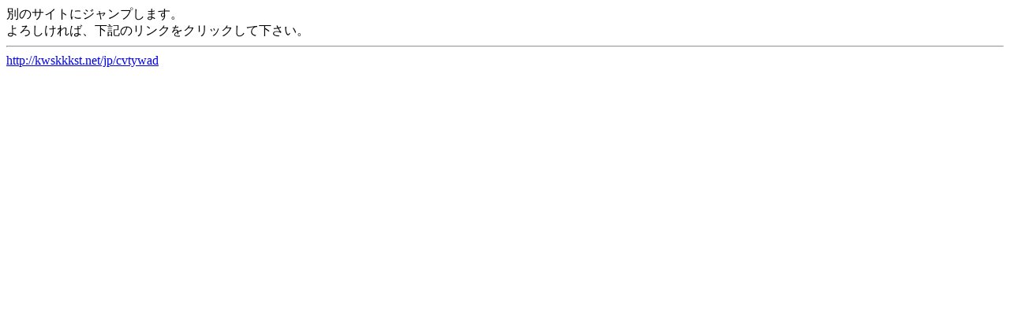

--- FILE ---
content_type: text/html; charset=none
request_url: http://mobile-bbs.com/bbs/kusyon.php?url=http://kwskkkst.net/jp/cvtywad
body_size: 406
content:
 
<html>
<head>
<meta http-equiv="content-type" content="text/html;charset=Shift_JIS">
<meta http-equiv="Cache-Control" content="no-cache" />
<title>ƒNƒbƒVƒ‡ƒ“ƒy[ƒW</title>
</head>
<BODY text="#000000">
•Ê‚ÌƒTƒCƒg‚ÉƒWƒƒƒ“ƒv‚µ‚Ü‚·B<br>
‚æ‚ë‚µ‚¯‚ê‚ÎA‰º‹L‚ÌƒŠƒ“ƒN‚ðƒNƒŠƒbƒN‚µ‚Ä‰º‚³‚¢B<hr>
<a href="http://kwskkkst.net/jp/cvtywad">http://kwskkkst.net/jp/cvtywad</a>
</body>
</html>
